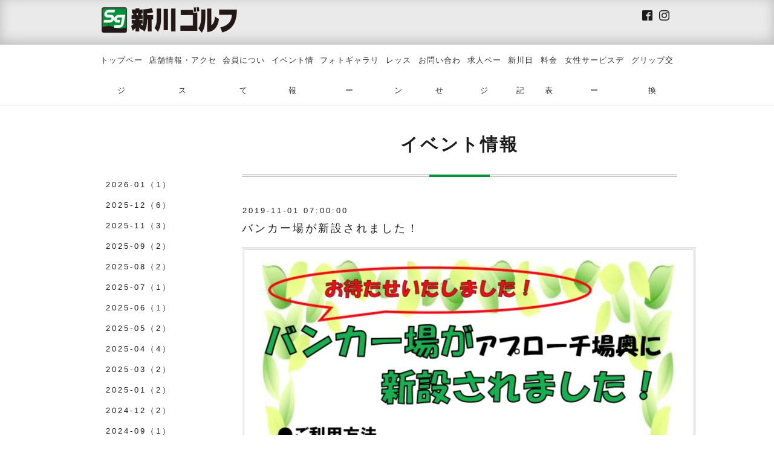

--- FILE ---
content_type: text/html; charset=utf-8
request_url: https://shinkawagolf.com/info/2869391
body_size: 4312
content:
<!DOCTYPE html>
<html lang="ja">
<head>
<meta http-equiv="content-type" content="text/html; charset=utf-8" />
<title>バンカー場が新設されました！ - 新川ゴルフ｜名古屋から近いゴルフ練習場｜愛知県清須市</title>
<meta name="viewport" content="width=device-width, initial-scale=1, maximum-scale=1, user-scalable=yes" />
<meta name="keywords" content="新川ゴルフ,名古屋,清須市" />
<meta name="description" content="新川ゴルフの名物、大型アプローチ場にバンカー場が新設されました！メンバー様はいつでも無料でご利用いただけます！この機会にぜひご入会下さい！！" />
<meta property="og:title" content="バンカー場が新設されました！" />
<meta property="og:image" content="https://cdn.goope.jp/41714/161027134740-581186ec9bf38.jpg" />
<meta property="og:site_name" content="新川ゴルフ｜名古屋から近いゴルフ練習場｜愛知県清須市" />
<meta http-equiv="content-style-type" content="text/css" />
<meta http-equiv="content-script-type" content="text/javascript" />
<link rel="shortcut icon" href="//cdn.goope.jp/41714/160923142206-57e4bbfe7cc3a.ico" />
<link rel="alternate" type="application/rss+xml" title="新川ゴルフ｜名古屋から近いゴルフ練習場｜愛知県清須市 / RSS" href="/feed.rss" />
<link href='//fonts.googleapis.com/css?family=Abel|Gilda+Display|Lora|Playfair+Display+SC|Cinzel|Open+Sans+Condensed:300' rel='stylesheet' type='text/css'>
<link rel="stylesheet" type="text/css" href="/css/font-awesome/css/font-awesome.min.css" media="all" />
<style type="text/css" media="all">@import "/style.css?274030-1590394697";</style>
<script type="text/javascript" src="/assets/jquery/jquery-1.9.1.min.js"></script>
<script type="text/javascript" src="/assets/easing/easing.js"></script>
<script type="text/javascript" src="/js/tooltip.js"></script>
<script type="text/javascript" src="/assets/colorbox/jquery.colorbox-min.js"></script>
<script type="text/javascript" src="/assets/wideslider/wideslider.js"></script>
<script type="text/javascript" src="/assets/mobilemenu/mobilemenu.js"></script>

    <script>
      $(function(){
        // Android4.4未満判別
        if( navigator.userAgent.indexOf('Android') > 0 && typeof window.orientation != 'undefined' && typeof(EventSource) == 'undefined') {
          $('body').addClass('ua-android-u440');
        }
        $("body").mobile_menu({
          menu: ['#main-nav ul'],
          menu_width: 200,
          prepend_button_to: '#mobile-bar'
          });
        if ( navigator.userAgent.match(/(iPhone|Android)/)) {
          $(document).ready(function(){
            $("#main").find(".thickbox").colorbox({rel:'thickbox',maxWidth: '98%',maxHeight: '98%'});
          });
        }else{
          $(document).ready(function(){
            $("#main").find(".thickbox").colorbox({rel:'thickbox',maxWidth: '80%',maxHeight: '95%'});
          });
        }
      });
    </script>

<script>
  (function(i,s,o,g,r,a,m){i['GoogleAnalyticsObject']=r;i[r]=i[r]||function(){
  (i[r].q=i[r].q||[]).push(arguments)},i[r].l=1*new Date();a=s.createElement(o),
  m=s.getElementsByTagName(o)[0];a.async=1;a.src=g;m.parentNode.insertBefore(a,m)
  })(window,document,'script','https://www.google-analytics.com/analytics.js','ga');

  ga('create', 'UA-85970841-1', 'auto');
  ga('require', 'displayfeatures');
  ga('send', 'pageview');

</script>

</head>
  <body id="info" class="color_01">
  <!-- container/ -->
  <div id="container" class="color_01 color_bg_01">
  <!-- header/ -->
  <div id="header" class="color_bg_01">

    <!-- tel_number/ -->
    <div class="tel_area clearfix">
      <div class="shop_rss"><a href="/feed.rss"><img src="/img/icon/rss2.png" /></a></div>
      <div class="shop_tel">TEL&nbsp;/&nbsp;052-400-4556</div>
    </div>
    <!-- /tel_number -->

    <!-- header_inner/ -->
    <div id="header_inner" class="clearfix">

      <!-- smartphone_gnav/ -->
      <nav id="main-nav">
        <ul class="gnav_smart_phone">
        
        <li><a href="/"  class="footer_navi_top">トップページ</a></li>
        
        <li><a href="/about"  class="footer_navi_about">店舗情報・アクセス</a></li>
        
        <li><a href="/free/member"  class="footer_navi_free free_100847">会員について</a></li>
        
        <li><a href="/info"  class="footer_navi_info active">イベント情報</a></li>
        
        <li><a href="/photo"  class="footer_navi_photo">フォトギャラリー</a></li>
        
        <li><a href="/free/lesson"  class="footer_navi_free free_100826">レッスン</a></li>
        
        <li><a href="/contact"  class="footer_navi_contact">お問い合わせ</a></li>
        
        <li><a href="/recruit"  class="footer_navi_recruit">求人ページ</a></li>
        
        <li><a href="/free/nikki"  class="footer_navi_free free_198614">新川日記</a></li>
        
        <li><a href="/free/price"  class="footer_navi_free free_436884">料金表</a></li>
        
        <li><a href="/free/ladiesday"  class="footer_navi_free free_441451">女性サービスデー</a></li>
        
        <li><a href="/free/grip"  class="footer_navi_free free_441456">グリップ交換</a></li>
        
        </ul>
      </nav>
      <!-- /smartphone_gnav -->

      <div class="header-shadow">
        <div class="inner clearfix">
          <div class="header_social_wrap">
             
            
            <a href="https://www.facebook.com/1655219941474492" target="_blank">
              <span class="icon-facebook"></span>
            </a>
                 
          
            
            <a href="https://www.instagram.com/shinkawagolf/" target="_blank">
              <span class="icon-instagram"></span>
            </a>
                          
          </div>      
          
          <!-- site_title/ -->
          <nav id="mobile-bar"></nav>
          <div class="site_title">
            <h1 class="site_logo color_01"><a href="https://shinkawagolf.com"><img src='//cdn.goope.jp/41714/160923131603kqwe_m.png' alt='新川ゴルフ｜名古屋から近いゴルフ練習場｜愛知県清須市' /></a></h1>
          </div>
          <!-- /site_title -->
        </div><!-- /.inner -->
      </div><!-- /.header-shadow -->

      <!-- gnav/ -->
      <div class="gnav-wrap">
        <ul class="gnav">
          
          <li><a href="/"  class="navi_top"><span class="gnav-item">トップページ</span></a></li>
          
          <li><a href="/about"  class="navi_about"><span class="gnav-item">店舗情報・アクセス</span></a></li>
          
          <li><a href="/free/member"  class="navi_free free_100847"><span class="gnav-item">会員について</span></a></li>
          
          <li><a href="/info"  class="navi_info active"><span class="gnav-item">イベント情報</span></a></li>
          
          <li><a href="/photo"  class="navi_photo"><span class="gnav-item">フォトギャラリー</span></a></li>
          
          <li><a href="/free/lesson"  class="navi_free free_100826"><span class="gnav-item">レッスン</span></a></li>
          
          <li><a href="/contact"  class="navi_contact"><span class="gnav-item">お問い合わせ</span></a></li>
          
          <li><a href="/recruit"  class="navi_recruit"><span class="gnav-item">求人ページ</span></a></li>
          
          <li><a href="/free/nikki"  class="navi_free free_198614"><span class="gnav-item">新川日記</span></a></li>
          
          <li><a href="/free/price"  class="navi_free free_436884"><span class="gnav-item">料金表</span></a></li>
          
          <li><a href="/free/ladiesday"  class="navi_free free_441451"><span class="gnav-item">女性サービスデー</span></a></li>
          
          <li><a href="/free/grip"  class="navi_free free_441456"><span class="gnav-item">グリップ交換</span></a></li>
          
        </ul>
      </div>
      <!-- /gnav -->

    </div>
    <!--/header_inner-->
  </div>
  <!-- /header -->

    <div id="wrapper">
      <div id="wrapper_inner"  class="clearfix">
        <!-- /contents -->
        <div id="contents" class="clearfix">
        <!-- メイン部分ここから -->
        <div id="main">
          <div id="main_inner">




    
    <!----------------------------------------------

      ページ：インフォメーション

      ---------------------------------------------->

      <h2 class="page_title"><span class="page_title_inner">イベント情報</span></h2>
    <div class="info_area border_top">
      <div class="autopagerize_page_element">
        
        <div class="info border_bottom_dot">
          <div class="info_date"> 2019-11-01 07:00:00</div>
          <div class="info_title">
            <a href="/info/2869391">バンカー場が新設されました！</a>
          </div>
          <div class="info_photo">
            <img src='//cdn.goope.jp/41714/191031160203-5dba86eb0800f.jpg' alt='バンカー場が新設されました！'/>
          </div>
          <div class="info_body">
            <p>新川ゴルフの名物、大型アプローチ場にバンカー場が新設されました！</p>
<p>メンバー様はいつでも無料でご利用いただけます！</p>
<p>この機会にぜひご入会下さい！！</p>
<p><a href="https://cdn.goope.jp/41714/191031153505-5dba80999bc72.jpg" target="_blank"><img src="https://cdn.goope.jp/41714/191031153505-5dba80999bc72_m.jpg" alt="メンバー募集.jpg" /></a></p>
          </div>
        </div>
        
      </div>
    </div>
    

    

    

    

    


    

    

    
    

    
    </div>
  </div>
  <!-- // メイン部分ここまで -->
            <!-- sidebar/ -->
            <div id="sidebar" class="clearfix">
              <div id="sidebar_inner">

                <!-- サブナビここから // -->
                <ul class="sub_navi_side">
                  
                  
                  
                  
                  
                  
                  
                  <ul class="sub_navi">
<li><a href='/info/2026-01'>2026-01（1）</a></li>
<li><a href='/info/2025-12'>2025-12（6）</a></li>
<li><a href='/info/2025-11'>2025-11（3）</a></li>
<li><a href='/info/2025-09'>2025-09（2）</a></li>
<li><a href='/info/2025-08'>2025-08（2）</a></li>
<li><a href='/info/2025-07'>2025-07（1）</a></li>
<li><a href='/info/2025-06'>2025-06（1）</a></li>
<li><a href='/info/2025-05'>2025-05（2）</a></li>
<li><a href='/info/2025-04'>2025-04（4）</a></li>
<li><a href='/info/2025-03'>2025-03（2）</a></li>
<li><a href='/info/2025-01'>2025-01（2）</a></li>
<li><a href='/info/2024-12'>2024-12（2）</a></li>
<li><a href='/info/2024-09'>2024-09（1）</a></li>
<li><a href='/info/2024-08'>2024-08（2）</a></li>
<li><a href='/info/2024-05'>2024-05（1）</a></li>
<li><a href='/info/2024-04'>2024-04（1）</a></li>
<li><a href='/info/2023-12'>2023-12（2）</a></li>
<li><a href='/info/2023-09'>2023-09（1）</a></li>
<li><a href='/info/2023-08'>2023-08（1）</a></li>
<li><a href='/info/2023-07'>2023-07（2）</a></li>
<li><a href='/info/2023-06'>2023-06（5）</a></li>
<li><a href='/info/2023-05'>2023-05（1）</a></li>
<li><a href='/info/2023-04'>2023-04（1）</a></li>
<li><a href='/info/2023-03'>2023-03（2）</a></li>
<li><a href='/info/2023-01'>2023-01（3）</a></li>
<li><a href='/info/2022-12'>2022-12（3）</a></li>
<li><a href='/info/2022-11'>2022-11（2）</a></li>
<li><a href='/info/2022-10'>2022-10（2）</a></li>
<li><a href='/info/2022-09'>2022-09（2）</a></li>
<li><a href='/info/2022-08'>2022-08（2）</a></li>
<li><a href='/info/2022-07'>2022-07（2）</a></li>
<li><a href='/info/2022-04'>2022-04（1）</a></li>
<li><a href='/info/2022-03'>2022-03（1）</a></li>
<li><a href='/info/2022-01'>2022-01（2）</a></li>
<li><a href='/info/2021-12'>2021-12（1）</a></li>
<li><a href='/info/2021-11'>2021-11（2）</a></li>
<li><a href='/info/2021-09'>2021-09（1）</a></li>
<li><a href='/info/2021-08'>2021-08（5）</a></li>
<li><a href='/info/2021-07'>2021-07（2）</a></li>
<li><a href='/info/2021-06'>2021-06（1）</a></li>
<li><a href='/info/2021-04'>2021-04（2）</a></li>
<li><a href='/info/2021-03'>2021-03（1）</a></li>
<li><a href='/info/2021-02'>2021-02（1）</a></li>
<li><a href='/info/2021-01'>2021-01（1）</a></li>
<li><a href='/info/2020-12'>2020-12（1）</a></li>
<li><a href='/info/2020-11'>2020-11（2）</a></li>
<li><a href='/info/2020-08'>2020-08（2）</a></li>
<li><a href='/info/2020-06'>2020-06（2）</a></li>
<li><a href='/info/2020-04'>2020-04（2）</a></li>
<li><a href='/info/2020-03'>2020-03（2）</a></li>
<li><a href='/info/2020-01'>2020-01（2）</a></li>
<li><a href='/info/2019-12'>2019-12（3）</a></li>
<li><a href='/info/2019-11'>2019-11（1）</a></li>
<li><a href='/info/2019-10'>2019-10（2）</a></li>
<li><a href='/info/2019-09'>2019-09（1）</a></li>
<li><a href='/info/2019-08'>2019-08（4）</a></li>
<li><a href='/info/2019-07'>2019-07（1）</a></li>
<li><a href='/info/2019-05'>2019-05（1）</a></li>
<li><a href='/info/2019-04'>2019-04（2）</a></li>
<li><a href='/info/2019-03'>2019-03（2）</a></li>
<li><a href='/info/2019-02'>2019-02（1）</a></li>
<li><a href='/info/2019-01'>2019-01（2）</a></li>
<li><a href='/info/2018-12'>2018-12（3）</a></li>
<li><a href='/info/2018-11'>2018-11（1）</a></li>
<li><a href='/info/2018-10'>2018-10（1）</a></li>
<li><a href='/info/2018-09'>2018-09（4）</a></li>
<li><a href='/info/2018-08'>2018-08（3）</a></li>
<li><a href='/info/2018-07'>2018-07（6）</a></li>
<li><a href='/info/2018-05'>2018-05（2）</a></li>
<li><a href='/info/2018-04'>2018-04（1）</a></li>
<li><a href='/info/2018-03'>2018-03（2）</a></li>
<li><a href='/info/2018-02'>2018-02（1）</a></li>
<li><a href='/info/2018-01'>2018-01（2）</a></li>
<li><a href='/info/2017-12'>2017-12（3）</a></li>
<li><a href='/info/2017-11'>2017-11（2）</a></li>
<li><a href='/info/2017-10'>2017-10（2）</a></li>
<li><a href='/info/2017-09'>2017-09（2）</a></li>
<li><a href='/info/2017-08'>2017-08（2）</a></li>
<li><a href='/info/2017-07'>2017-07（3）</a></li>
<li><a href='/info/2017-05'>2017-05（1）</a></li>
<li><a href='/info/2017-04'>2017-04（4）</a></li>
<li><a href='/info/2017-03'>2017-03（3）</a></li>
<li><a href='/info/2017-02'>2017-02（1）</a></li>
<li><a href='/info/2017-01'>2017-01（4）</a></li>
<li><a href='/info/2016-12'>2016-12（6）</a></li>
<li><a href='/info/2016-09'>2016-09（1）</a></li>
</ul>

                  
                  
                  
                  
                  
                  
                  
                  
                  
                  
                  
                  
                  
                  
                  
                  
                  
                </ul>
                <!-- サブナビここまで // -->
            </div>
          </div>
          <!-- /sidebar -->

    </div>
    <!-- /contents -->

        </div>
        <!-- /wrapper_inner -->
    </div>
    <!-- /wrapper -->
  </div>
  <!--  /container -->
        <!-- footer/ -->
        <div id="footer">
          <div class="foot-infoarea">
            <div class="inner clearfix">
              <div class="foot-info-text">
                <div class="foot-info-para">新川ゴルフ<br>
                愛知県清須市下河原元屋敷2<br>
                tel.052-400-4556</div>
              </div>
              <div class="foot-info-pagetop"><a href="#header"><img src="https://cdn.goope.jp/41714/160929220043-57ed107bdf60d.png" alt="TOP"></a></div>
            </div>
          </div>
          <div id="footer_inner" class="color_bg_01">
            <!-- ナビゲーションパーツここから // -->
            <div class="navi_parts_area">
              <div id="social_widgets">
<div  id="widget_facebook_like" class="social_widget">
<div style="text-align:left;padding-bottom:10px;">
<iframe src="//www.facebook.com/plugins/like.php?href=https%3A%2F%2Fshinkawagolf.com&amp;width&amp;layout=button_count&amp;action=like&amp;show_faces=false&amp;share=true&amp;height=21&amp;appId=837439917751931" scrolling="no" frameborder="0" style="border:none; overflow:hidden; height:21px;" allowTransparency="true"></iframe>
</div>
</div>
<div id="widget_facebook_follow" class="social_widget social_widget_facebook_likebox">
<div style="text-align:left;padding-bottom:10px;">
  <iframe src="https://www.facebook.com/plugins/page.php?href=https%3A%2F%2Fwww.facebook.com%2F1655219941474492&tabs&width=340&height=70&small_header=true&adapt_container_width=true&hide_cover=true&show_facepile=false&appId" width="340" height="70" style="border:none;overflow:hidden;width:100%;" scrolling="no" frameborder="0" allowTransparency="true"></iframe>
</div>
</div>

</div>

              <br class="clear" />
            </div>
            <!-- // ナビゲーションパーツここまで -->
          </div>
          <!-- /footer_inner -->
        </div>
        <!-- /footer -->

        <!-- footer_copyright/ -->
        <div id="footer_copyright">
          <div id="footer_copyright_inner">
            <div class="copyright">&copy;2026 <a href="https://shinkawagolf.com">新川ゴルフ</a>. All Rights Reserved.
          </div>
        </div>
        <!-- /footer_copyright -->
</body>
</html>


--- FILE ---
content_type: text/plain
request_url: https://www.google-analytics.com/j/collect?v=1&_v=j102&a=882406137&t=pageview&_s=1&dl=https%3A%2F%2Fshinkawagolf.com%2Finfo%2F2869391&ul=en-us%40posix&dt=%E3%83%90%E3%83%B3%E3%82%AB%E3%83%BC%E5%A0%B4%E3%81%8C%E6%96%B0%E8%A8%AD%E3%81%95%E3%82%8C%E3%81%BE%E3%81%97%E3%81%9F%EF%BC%81%20-%20%E6%96%B0%E5%B7%9D%E3%82%B4%E3%83%AB%E3%83%95%EF%BD%9C%E5%90%8D%E5%8F%A4%E5%B1%8B%E3%81%8B%E3%82%89%E8%BF%91%E3%81%84%E3%82%B4%E3%83%AB%E3%83%95%E7%B7%B4%E7%BF%92%E5%A0%B4%EF%BD%9C%E6%84%9B%E7%9F%A5%E7%9C%8C%E6%B8%85%E9%A0%88%E5%B8%82&sr=1280x720&vp=1280x720&_u=IGBAgEABAAAAACAAI~&jid=816237416&gjid=31369924&cid=1723293758.1768828499&tid=UA-85970841-1&_gid=788011388.1768828499&_slc=1&z=2035857728
body_size: -450
content:
2,cG-38QC45EG67